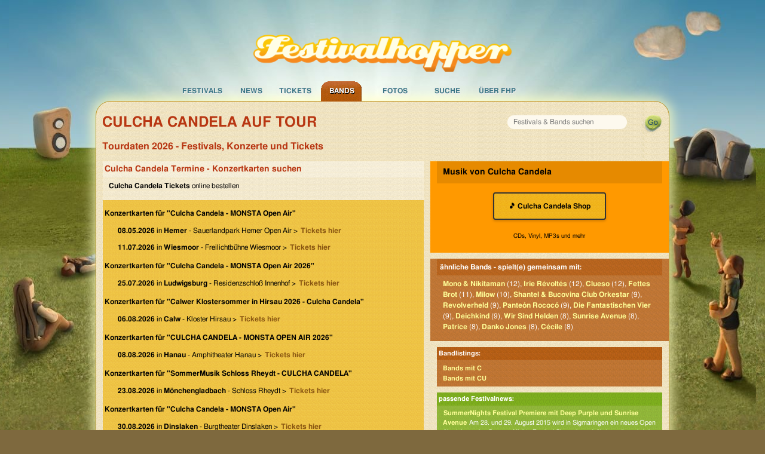

--- FILE ---
content_type: text/html; charset=UTF-8
request_url: https://www.festivalhopper.de/bands/karten/culcha-candela.php
body_size: 8838
content:

<!-- includes: 1.5974044799805E-5 s -->
<!DOCTYPE html>
<html lang="de">
<head>
	<meta charset="utf-8">
	<meta http-equiv="X-UA-Compatible" content="IE=edge,chrome=1">
	<meta name="viewport" content="width=device-width, initial-scale=1">

    <title>Culcha Candela Tourdaten - Festivals &amp; Konzerte 2026</title>

    <meta name="preconnect" href="https://festivalhopper.info">

    <meta name="robots" content="index, follow" />
    <meta name="title" content="Culcha Candela Tourdaten - Festivals &amp; Konzerte 2026" />
    <meta name="description" content="Termine für die Festivals und Konzerte der Culcha Candela Tour. Wann und wo kann man sie 2026 sehen - alle aktuellen Culcha Candela Tickets." />
    <meta name="keywords" content="Festivalhopper, Culcha Candela, Band, Termin, Culcha Candela Termine, Auftritt, Festival, Festivals, Culcha Candela Tickets, Culcha Candela Karten, Festivaltickets, Open Air, Openair, Tickets, Vorverkauf" />
    <meta name="content-language" content="de" />

    <meta name="fb:app_id" content="112493258779632" />
    <meta name="og:site_name" content="Festivalhopper" />

    <link rel="canonical" href="https://www.festivalhopper.de/bands/karten/culcha-candela.php" />
    <link rel="image_src" href="https://www.festivalhopper.de/gfx/new/festivalhopper-125.jpg" />

    <link rel="stylesheet" type="text/css" media="screen,print" href="/new/assets/fhpstyle6.css" />
	<script nonce="BpJ3Mbq+2jk9RhgzLkN62g==">
		!function(t,e){var o,n,p,r;e.__SV||(window.posthog=e,e._i=[],e.init=function(i,s,a){function g(t,e){var o=e.split(".");2==o.length&&(t=t[o[0]],e=o[1]),t[e]=function(){t.push([e].concat(Array.prototype.slice.call(arguments,0)))}}(p=t.createElement("script")).type="text/javascript",p.crossOrigin="anonymous",p.async=!0,p.src=s.api_host.replace(".i.posthog.com","-assets.i.posthog.com")+"/static/array.js",(r=t.getElementsByTagName("script")[0]).parentNode.insertBefore(p,r);var u=e;for(void 0!==a?u=e[a]=[]:a="posthog",u.people=u.people||[],u.toString=function(t){var e="posthog";return"posthog"!==a&&(e+="."+a),t||(e+=" (stub)"),e},u.people.toString=function(){return u.toString(1)+".people (stub)"},o="init be ws Ss me ys capture Ne calculateEventProperties xs register register_once register_for_session unregister unregister_for_session Rs getFeatureFlag getFeatureFlagPayload isFeatureEnabled reloadFeatureFlags updateEarlyAccessFeatureEnrollment getEarlyAccessFeatures on onFeatureFlags onSurveysLoaded onSessionId getSurveys getActiveMatchingSurveys renderSurvey canRenderSurvey canRenderSurveyAsync identify setPersonProperties group resetGroups setPersonPropertiesForFlags resetPersonPropertiesForFlags setGroupPropertiesForFlags resetGroupPropertiesForFlags reset get_distinct_id getGroups get_session_id get_session_replay_url alias set_config startSessionRecording stopSessionRecording sessionRecordingStarted captureException loadToolbar get_property getSessionProperty Is ks createPersonProfile Ps bs opt_in_capturing opt_out_capturing has_opted_in_capturing has_opted_out_capturing clear_opt_in_out_capturing $s debug Es getPageViewId captureTraceFeedback captureTraceMetric".split(" "),n=0;n<o.length;n++)g(u,o[n]);e._i.push([i,s,a])},e.__SV=1)}(document,window.posthog||[]);
		posthog.init('phc_3z15kUCO4AKTYfLF5W23KRlhdMxmLdFgGnVtJ3kx1d0', {
			api_host: 'https://eu.i.posthog.com',
			person_profiles: 'identified_only',
			cookieless_mode: 'always' // GDPR compliant - no cookies or localStorage
		})
	</script>
	<style>.cc-highlight.cc-highlight .cc-deny { border-color: #8ec760 }</style>
</head>

<body>
<div id="page_bg">
<div id="page_container">

<div id="festivaltickets">
	<a href="https://www.festivalhopper.de" title="Festivals bei Festivalhopper" class="nohover"><img src="/next/festivalhopper-logo.png" width="452" height="65" alt="Festivalhopper Logo" title="Festivalhopper" id="festivalhopper-logo" /></a>
    <div style="clear:both;"></div>

	<div id="sf-navigation">
	<ul class="sf-menu">
		<li id="m0">
			<a href="/festivals-2026.php" title="Festivals bei Festivalhopper">Festivals</a>
			<ul class="sf-sub">
				<li><a href="/festivals/aktuell/" title="aktuelle Festivaltermine">aktuelle Termine</a></li>
				<li><a href="/festivals-2026.php" title="Festivaltermine 2026">Festivals 2026</a></li>
				<li><a href="/festivals/bundesland/" title="Festivals in Deutschland">in Deutschland</a></li>
				<li><a href="/festivals/international/" title="Festivals in Europa">in Europa</a></li>
				<li><a href="/festival/festivals.php" title="Festivals von A bis Z">Festivals A-Z</a></li>
				<li><a href="/festivals-archiv.php" title="Festivalarchiv">Archiv</a></li>
				<li><a href="/festival-melden.php" title="Festival anmelden">Festivaleintrag</a></li>
			</ul>
		</li>
		<li id="m1">
			<a href="/news/" title="News für Festivals">News</a>
			<ul class="sf-sub">
				<li><a href="/news/kategorien/neue-bands/" title="Festival Band News" rel="nofollow">neue Bands</a></li>
				<li><a href="/news/kategorien/tickets-kaufen/" title="Festivalticket News">Festivaltickets</a></li>
				<li><a href="/news/kategorien/tourdaten/" title="Tourdaten 2026">Tourdaten 2026</a></li>
				<li><a href="/news/kategorien/festivalberichte/" title="Berichte von Festivals">Festivalberichte</a></li>
				<li><a href="/news/kategorien/gewinnspiele/" title="">Gewinnspiele</a></li>
			</ul>
		</li>
		<li id="m2">
			<a href="/festival/tickets.php" title="Festival Tickets">Tickets</a>
			<ul class="sf-sub">
				<li><a href="/festivaltickets-buchen.php" title="Tickets für Festivals" rel="nofollow">Festivaltickets</a></li>
			</ul>
		</li>
		<li class="current" id="m3">
			<a href="/bands/wo-spielt.php" title="Auf welchem Festival spielen welche Bands?">Bands</a>
			<ul class="sf-sub">
				<li><a href="/bands/wo-spielt.php" title="Bands und Festivals">Bands A-Z</a></li>
				<li><a href="/news/kategorien/interview/" title="Band Interviews">Interviews</a></li>
				<li><a href="/bands/top.php" title="Top Bands">Top Bands</a></li>
			</ul>
		</li>
		<li id="m4">
			<a href="/bilder/" title="Festival Bilder">Fotos</a>
		</li>

		<li id="m5">
			<a href="/festivals/suche/" title="Festival Suche" rel="nofollow">Suche</a>
		</li>
		<li id="m7">
			<a href="/about/festivalhopper.php" title="Alles über Festivalhopper.de">&Uuml;ber FHP</a>
			<ul class="sf-sub">
				<li><a href="/newsletter.php" title="Festivalhopper Newsletter" rel="nofollow">Newsletter</a></li>
				<li><a href="/about/kontakt.php" title="Kontakt">Kontakt</a></li>
				<li><a href="/about/werbung.php" title="Werbung">Werbung</a></li>
				<li><a href="/impressum.php" title="Impressum">Impressum</a></li>
			</ul>
		</li>
	</ul>
	</div>
</div>

<div id="center">
	<div id="festivalhopper" class="row">

		<div id="suchfloat">
			<form id="suchform" name="festivalsuche" method="get" action="/festivals/suche/">
			<div id="searchbox"><input name="suchwort" type="text" maxlength="200" placeholder="Festivals &amp; Bands suchen" /></div>
			<input id="go" type="submit" value="" title="suchen" />
			</form>
    	</div>

	<h1>Culcha Candela auf Tour</h1>
	<h2>Tourdaten 2026 - Festivals, Konzerte und Tickets</h2>

<div id="inhalt_fd" class="medium-8 large-7 columns">



    <div class="block">
        <h2>Culcha Candela Termine - Konzertkarten suchen</h2>
        <p><b>Culcha Candela Tickets</b> online bestellen</p>
		<div class="block bggelb" style="padding-top:10px">
<strong>Konzertkarten für "Culcha Candela - MONSTA Open Air"</strong>
				<ul style="margin: 0px 0px; list-style-type:none">              <li> <b>08.05.2026</b> in <b>Hemer</b> - Sauerlandpark Hemer Open Air &gt; <a href="/click/adticket/2461697" target="_blank" rel="nofollow">Tickets hier</a></li>
              <li> <b>11.07.2026</b> in <b>Wiesmoor</b> - Freilichtbühne Wiesmoor &gt; <a href="/click/adticket/2461783" target="_blank" rel="nofollow">Tickets hier</a></li>
</ul><strong>Konzertkarten für "Culcha Candela - MONSTA Open Air 2026"</strong>
				<ul style="margin: 0px 0px; list-style-type:none">              <li> <b>25.07.2026</b> in <b>Ludwigsburg</b> - Residenzschloß Innenhof &gt; <a href="/click/adticket/2461743" target="_blank" rel="nofollow">Tickets hier</a></li>
</ul><strong>Konzertkarten für "Calwer Klostersommer in Hirsau 2026 - Culcha Candela"</strong>
				<ul style="margin: 0px 0px; list-style-type:none">              <li> <b>06.08.2026</b> in <b>Calw</b> - Kloster Hirsau &gt; <a href="/click/adticket/2461169" target="_blank" rel="nofollow">Tickets hier</a></li>
</ul><strong>Konzertkarten für "CULCHA CANDELA - MONSTA OPEN AIR 2026"</strong>
				<ul style="margin: 0px 0px; list-style-type:none">              <li> <b>08.08.2026</b> in <b>Hanau</b> - Amphitheater Hanau &gt; <a href="/click/adticket/2461576" target="_blank" rel="nofollow">Tickets hier</a></li>
</ul><strong>Konzertkarten für "SommerMusik Schloss Rheydt - CULCHA CANDELA"</strong>
				<ul style="margin: 0px 0px; list-style-type:none">              <li> <b>23.08.2026</b> in <b>Mönchengladbach</b> - Schloss Rheydt &gt; <a href="/click/adticket/2456073" target="_blank" rel="nofollow">Tickets hier</a></li>
</ul><strong>Konzertkarten für "Culcha Candela - MONSTA Open Air"</strong>
				<ul style="margin: 0px 0px; list-style-type:none">              <li> <b>30.08.2026</b> in <b>Dinslaken</b> - Burgtheater Dinslaken &gt; <a href="/click/adticket/2457807" target="_blank" rel="nofollow">Tickets hier</a></li>
</ul>			<p>Insgesamt 7 Culcha Candela Konzerttermine gefunden.</p>
		</div>
    </div>

	<div id="werbung_fullbanner">
<!--script async src="//pagead2.googlesyndication.com/pagead/js/adsbygoogle.js"></script>
<script>(adsbygoogle=window.adsbygoogle||[]).pauseAdRequests=1;</script-->
<!-- responsive Ads -->
<ins class="adsbygoogle"
     style="display:block"
     data-ad-client="ca-pub-1702372037493431"
     data-ad-slot="6456189158"
     data-ad-format="horizontal"></ins>
<script nonce="BpJ3Mbq+2jk9RhgzLkN62g==">
// (adsbygoogle = window.adsbygoogle || []).push({});

window.getCookie = function(name) {
  var match = document.cookie.match(new RegExp('(^| )' + name + '=([^;]+)'));
  if (match) return match[2];
}
console.log("cookieconsent", getCookie("cookieconsent_status"));
//(adsbygoogle=window.adsbygoogle||[]).requestNonPersonalizedAds=1;
if (getCookie("cookieconsent_status") === "allow") {
    var script = document.createElement('script');
    script.type = 'text/javascript';
    script.src = '//pagead2.googlesyndication.com/pagead/js/adsbygoogle.js';
    document.getElementsByTagName('body')[0].appendChild(script); 

    (adsbygoogle=window.adsbygoogle||[]).requestNonPersonalizedAds=1;
    (adsbygoogle=window.adsbygoogle||[]).pauseAdRequests=0;
    (adsbygoogle=window.adsbygoogle||[]).push({google_ad_client:'ca-pub-1702372037493431',enable_page_level_ads:true});
}
</script>
	</div>


    <div class="block">
        <strong>Im Jahr 2025 spielte Culcha Candela bei diesen Festivals:</strong>
        <p>
                        <span class="dl">17.-20. Juli </span>
            <a href="/festival/tickets/deichbrand-rockfestival-am-meer-2025.php" title="Deichbrand Rockfestival am Meer 2025">Deichbrand Rockfestival am Meer 2025</a>            <br />
                    </p>
    </div>
    <div class="block">
        <strong>Im Jahr 2024 spielte Culcha Candela bei diesen Festivals:</strong>
        <p>
                        <span class="dl">11.-14. September </span>
            <a href="/festival/tickets/gluecksgefuehle-festival-2024.php" title="Glücksgefühle Festival 2024">Glücksgefühle Festival 2024</a>            <br />
                        <span class="dl">17.-20. Juli </span>
            <a href="/festival/tickets/deichbrand-rockfestival-am-meer-2024.php" title="Deichbrand Rockfestival am Meer 2024">Deichbrand Rockfestival am Meer 2024</a>            <br />
                    </p>
    </div>
    <div class="block">
        <strong>Im Jahr 2022 spielte Culcha Candela bei diesen Festivals:</strong>
        <p>
                        <span class="dl">01.-02. September </span>
            <a href="/festival/tickets/papenburg-festival-2022.php" title="Papenburg Festival 2022">Papenburg Festival 2022</a>            <br />
                        <span class="dl">01.-02. September </span>
            <a href="/festival/tickets/papenburg-festival-2023.php" title="Papenburg Festival 2023">Papenburg Festival 2023</a>            <br />
                    </p>
    </div>
    <div class="block">
        <strong>Im Jahr 2018 spielte Culcha Candela bei diesen Festivals:</strong>
        <p>
                        <span class="dl">24.05.-02.06.</span>
            <a href="/festival/tickets/hessentag-2018.php" title="Hessentag 2018">Hessentag 2018</a>            <br />
                    </p>
    </div>
    <div class="block">
        <strong>Im Jahr 2017 spielte Culcha Candela bei diesen Festivals:</strong>
        <p>
                        <span class="dl">08. September </span>
            <a href="/festival/tickets/papenburg-festival-2017.php" title="Papenburg Festival 2017">Papenburg Festival 2017</a>            <br />
                        <span class="dl">03. März </span>
            <a href="/festival/tickets/spirit-of-istanbul-festival-2017.php" title="Spirit of Istanbul Festival 2017">Spirit of Istanbul Festival 2017</a>            <br />
                    </p>
    </div>
    <div class="block">
        <strong>Im Jahr 2016 spielte Culcha Candela bei diesen Festivals:</strong>
        <p>
                        <span class="dl">13.-16. Juli </span>
            <a href="/festival/tickets/bochum-total-2016.php" title="Bochum Total 2016">Bochum Total 2016</a>            <br />
                        <span class="dl">08. Juli </span>
            <a href="/festival/tickets/rockaue-festival-2016.php" title="Rockaue Festival 2016">Rockaue Festival 2016</a>            <br />
                        <span class="dl">27. Mai </span>
            <a href="/festival/tickets/n-joy-starshow-2016.php" title="N-JOY Starshow 2016">N-JOY Starshow 2016</a>            <br />
                        <span class="dl">26.-27. Mai </span>
            <a href="/festival/tickets/ndr-plaza-festival-2016.php" title="NDR Plaza Festival 2016">NDR Plaza Festival 2016</a>            <br />
                        <span class="dl">19.-28. Mai </span>
            <a href="/festival/tickets/hessentag-2016.php" title="Hessentag 2016">Hessentag 2016</a>            <br />
                        <span class="dl">29. April </span>
            <a href="/festival/tickets/hexenrock-2016.php" title="Hexenrock 2016">Hexenrock 2016</a>            <br />
                    </p>
    </div>
    <div class="block">
        <strong>Im Jahr 2014 spielte Culcha Candela bei diesen Festivals:</strong>
        <p>
                        <span class="dl">15. August </span>
            <a href="/festival/tickets/rs2-sommerfestival-2014.php" title="rs2 Sommerfestival 2014">rs2 Sommerfestival 2014</a>            <br />
                    </p>
    </div>
    <div class="block">
        <strong>Im Jahr 2012 spielte Culcha Candela bei diesen Festivals:</strong>
        <p>
                        <span class="dl">03.-04. August </span>
            <a href="/festival/tickets/gmuender-tagespost-open-air.php" title="Gmünder Tagespost Open Air">Gmünder Tagespost Open Air</a>            <br />
                        <span class="dl">01.-04. August </span>
            <a href="/festival/tickets/sommerfestspiele-ulm.php" title="Sommerfestspiele Ulm">Sommerfestspiele Ulm</a>            <br />
                        <span class="dl">19.-21. Juli </span>
            <a href="/festival/tickets/das-fest-karlsruhe-2012.php" title="DAS FEST Karlsruhe 2012">DAS FEST Karlsruhe 2012</a>            <br />
                        <span class="dl">05.-06. Juli </span>
            <a href="/festival/tickets/t-wood-festival-2012.php" title="t-wood Festival 2012">t-wood Festival 2012</a>            <br />
                        <span class="dl">31.05.-01.06.</span>
            <a href="/festival/tickets/plaza-festival-2012.php" title="Plaza Festival 2012">Plaza Festival 2012</a>            <br />
                        <span class="dl">04.-19. Mai </span>
            <a href="/festival/tickets/lipton-city-festival.php" title="Lipton City Festival">Lipton City Festival</a>            <br />
                    </p>
    </div>
    <div class="block">
        <strong>Im Jahr 2011 spielte Culcha Candela bei diesen Festivals:</strong>
        <p>
                        <span class="dl">29. November </span>
            <a href="/festival/tickets/the-dome-60.php" title="The Dome 60">The Dome 60</a>            <br />
                        <span class="dl">25. November </span>
            <a href="/festival/tickets/energy-music-tour-stuttgart.php" title="Energy Music Tour Stuttgart">Energy Music Tour Stuttgart</a>            <br />
                        <span class="dl">18.08.-03.09.</span>
            <a href="/festival/tickets/zeltfestival-ruhr-2011.php" title="Zeltfestival Ruhr 2011">Zeltfestival Ruhr 2011</a>            <br />
                        <span class="dl">10.-12. August </span>
            <a href="/festival/tickets/heitere-open-air-2011.php" title="Heitere Open Air 2011">Heitere Open Air 2011</a>            <br />
                        <span class="dl">10.-13. August </span>
            <a href="/festival/tickets/open-flair-festival-2011.php" title="Open Flair Festival 2011">Open Flair Festival 2011</a>            <br />
                        <span class="dl">03.-05. August </span>
            <a href="/festival/tickets/szene-open-air-2011.php" title="Szene Open Air 2011">Szene Open Air 2011</a>            <br />
                        <span class="dl">21. Juli </span>
            <a href="/festival/tickets/usedom-rock-2011.php" title="USEDOM ROCK 2011">USEDOM ROCK 2011</a>            <br />
                        <span class="dl">08.-09. Juli </span>
            <a href="/festival/tickets/sigmaringen-open-air-2011.php" title="Sigmaringen Open Air 2011">Sigmaringen Open Air 2011</a>            <br />
                        <span class="dl">30.06.-02.07.</span>
            <a href="/festival/tickets/summerjam-festival-2011.php" title="SummerJAM Festival 2011">SummerJAM Festival 2011</a>            <br />
                        <span class="dl">29.06.-02.07.</span>
            <a href="/festival/tickets/openair-st-gallen-2011.php" title="OpenAir St Gallen 2011">OpenAir St Gallen 2011</a>            <br />
                        <span class="dl">08. Juni </span>
            <a href="/festival/tickets/asta-sommerfestival-2011.php" title="AStA Sommerfestival 2011">AStA Sommerfestival 2011</a>            <br />
                        <span class="dl">02.06.-04.08.</span>
            <a href="/festival/tickets/grazer-see-rock-2011.php" title="Grazer SEE ROCK 2011">Grazer SEE ROCK 2011</a>            <br />
                        <span class="dl">11. März </span>
            <a href="/festival/tickets/the-dome-57.php" title="The Dome 57">The Dome 57</a>            <br />
                    </p>
    </div>
    <div class="block">
        <strong>Im Jahr 2010 spielte Culcha Candela bei diesen Festivals:</strong>
        <p>
                        <span class="dl">25. November </span>
            <a href="/festival/tickets/the-dome-56.php" title="The Dome 56">The Dome 56</a>            <br />
                        <span class="dl">26.-28. August </span>
            <a href="/festival/tickets/chiemsee-reggae-summer-2010.php" title="Chiemsee Reggae Summer 2010">Chiemsee Reggae Summer 2010</a>            <br />
                        <span class="dl">21. August </span>
            <a href="/festival/tickets/strand-open-air.php" title="Strand Open Air">Strand Open Air</a>            <br />
                        <span class="dl">19.-20. August </span>
            <a href="/festival/tickets/frog-rock-q-open-air.php" title="Frog Rock Q-Open Air">Frog Rock Q-Open Air</a>            <br />
                        <span class="dl">13. August </span>
            <a href="/festival/tickets/uelzen-open-air-2010.php" title="Uelzen Open Air 2010">Uelzen Open Air 2010</a>            <br />
                        <span class="dl">11.-14. August </span>
            <a href="/festival/tickets/afrika-karibik-festival-2010.php" title="Afrika Karibik Festival 2010">Afrika Karibik Festival 2010</a>            <br />
                        <span class="dl">14.-19. Juli </span>
            <a href="/festival/tickets/hohentwielfestival-singen-2010.php" title="Hohentwielfestival Singen 2010">Hohentwielfestival Singen 2010</a>            <br />
                        <span class="dl">08.-10. Juli </span>
            <a href="/festival/tickets/openair-frauenfeld-2010.php" title="Openair Frauenfeld 2010">Openair Frauenfeld 2010</a>            <br />
                        <span class="dl">02. Juli </span>
            <a href="/festival/tickets/energy-in-the-park-berlin.php" title="Energy in the Park Berlin">Energy in the Park Berlin</a>            <br />
                        <span class="dl">24.-26. Juni </span>
            <a href="/festival/tickets/donauinselfest-2010.php" title="Donauinselfest 2010">Donauinselfest 2010</a>            <br />
                        <span class="dl">17.-18. Juni </span>
            <a href="/festival/tickets/brenzpark-open-air-2010.php" title="Brenzpark Open Air 2010">Brenzpark Open Air 2010</a>            <br />
                        <span class="dl">16. Juni </span>
            <a href="/festival/tickets/juwi-fest-in-muenster-2010.php" title="JuWi-Fest in Münster 2010">JuWi-Fest in Münster 2010</a>            <br />
                        <span class="dl">17.-23. Mai </span>
            <a href="/festival/tickets/kulturpur-2010.php" title="KulturPur 2010">KulturPur 2010</a>            <br />
                    </p>
    </div>
    <div class="block">
        <strong>Im Jahr 2009 spielte Culcha Candela bei diesen Festivals:</strong>
        <p>
                        <span class="dl">19.-21. August </span>
            <a href="/festival/tickets/fm-4-frequency-festival-2009.php" title="FM 4 Frequency Festival 2009">FM 4 Frequency Festival 2009</a>            <br />
                        <span class="dl">12.-15. August </span>
            <a href="/festival/tickets/open-air-gampel-2009.php" title="Open Air Gampel 2009">Open Air Gampel 2009</a>            <br />
                        <span class="dl">23.-24. Juli </span>
            <a href="/festival/tickets/open-air-lumnezia-2009.php" title="Open Air Lumnezia 2009">Open Air Lumnezia 2009</a>            <br />
                        <span class="dl">16.-18. Juli </span>
            <a href="/festival/tickets/das-fest-karlsruhe-2009.php" title="DAS FEST Karlsruhe 2009">DAS FEST Karlsruhe 2009</a>            <br />
                        <span class="dl">03. Juli </span>
            <a href="/festival/tickets/rheinkultur-2009.php" title="RhEINKULTUR 2009">RhEINKULTUR 2009</a>            <br />
                        <span class="dl">01.-04. Juli </span>
            <a href="/festival/tickets/bochum-total-2009.php" title="Bochum Total 2009">Bochum Total 2009</a>            <br />
                        <span class="dl">18.-20. Juni </span>
            <a href="/festival/tickets/hurricane-festival-2009.php" title="Hurricane Festival 2009">Hurricane Festival 2009</a>            <br />
                        <span class="dl">18.-20. Juni </span>
            <a href="/festival/tickets/southside-festival-2009.php" title="Southside Festival 2009">Southside Festival 2009</a>            <br />
                        <span class="dl">11. Juni </span>
            <a href="/festival/tickets/you-fm-night-2009.php" title="YOU FM Night 2009">YOU FM Night 2009</a>            <br />
                    </p>
    </div>
    <div class="block">
        <strong>Im Jahr 2008 spielte Culcha Candela bei diesen Festivals:</strong>
        <p>
                        <span class="dl">21.-23. August </span>
            <a href="/festival/tickets/chiemsee-reggae-summer-2008.php" title="Chiemsee Reggae Summer 2008">Chiemsee Reggae Summer 2008</a>            <br />
                        <span class="dl">07.-09. August </span>
            <a href="/festival/tickets/taubertal-festival-2008.php" title="Taubertal Festival 2008">Taubertal Festival 2008</a>            <br />
                        <span class="dl">07.-09. August </span>
            <a href="/festival/tickets/open-flair-festival-2008.php" title="OPEN FLAIR Festival 2008">OPEN FLAIR Festival 2008</a>            <br />
                        <span class="dl">07.-09. August </span>
            <a href="/festival/tickets/heitere-open-air-2008.php" title="Heitere Open Air 2008">Heitere Open Air 2008</a>            <br />
                        <span class="dl">18. Juli </span>
            <a href="/festival/tickets/hip-hop-open-2008.php" title="Hip Hop Open 2008">Hip Hop Open 2008</a>            <br />
                        <span class="dl">17.-18. Juli </span>
            <a href="/festival/tickets/nuke-festival-2008.php" title="NUKE Festival 2008">NUKE Festival 2008</a>            <br />
                        <span class="dl">10.-12. Juli </span>
            <a href="/festival/tickets/splash-festival-2008.php" title="Splash! Festival 2008">Splash! Festival 2008</a>            <br />
                        <span class="dl">10.-12. Juli </span>
            <a href="/festival/tickets/openair-frauenfeld-2008.php" title="Openair Frauenfeld 2008">Openair Frauenfeld 2008</a>            <br />
                        <span class="dl">03.-05. Juli </span>
            <a href="/festival/tickets/summerjam-festival-2008.php" title="SummerJAM Festival 2008">SummerJAM Festival 2008</a>            <br />
                        <span class="dl">28. Juni </span>
            <a href="/festival/tickets/eupen-musik-marathon-2008.php" title="Eupen Musik Marathon 2008">Eupen Musik Marathon 2008</a>            <br />
                        <span class="dl">12.-14. Juni </span>
            <a href="/festival/tickets/berlin08-festival-fuer-junge-politik.php" title="Berlin08 - Festival für junge Politik">Berlin08 - Festival für junge Politik</a>            <br />
                        <span class="dl">05.-07. Juni </span>
            <a href="/festival/tickets/rock-am-ring-2008.php" title="Rock am Ring 2008">Rock am Ring 2008</a>            <br />
                        <span class="dl">05.-07. Juni </span>
            <a href="/festival/tickets/rock-im-park-2008.php" title="Rock im Park 2008">Rock im Park 2008</a>            <br />
                        <span class="dl">20.-31. Mai </span>
            <a href="/festival/tickets/zeltfestival-konstanz-2008.php" title="Zeltfestival Konstanz 2008">Zeltfestival Konstanz 2008</a>            <br />
                        <span class="dl">13. Februar </span>
            <a href="/festival/tickets/bundesvision-song-contest-2008.php" title="Bundesvision Song Contest 2008">Bundesvision Song Contest 2008</a>            <br />
                    </p>
    </div>
    <div class="block">
        <strong>Im Jahr 2007 spielte Culcha Candela bei diesen Festivals:</strong>
        <p>
                        <span class="dl">28. September </span>
            <a href="/festival/tickets/campusopenairfestival.php" title="Campusopenairfestival">Campusopenairfestival</a>            <br />
                        <span class="dl">27. September </span>
            <a href="/festival/tickets/campus-festival-pforzheim-2007.php" title="Campus Festival Pforzheim 2007">Campus Festival Pforzheim 2007</a>            <br />
                        <span class="dl">09.-10. August </span>
            <a href="/festival/tickets/house-of-riddim-festival-2007.php" title="House of Riddim Festival 2007">House of Riddim Festival 2007</a>            <br />
                        <span class="dl">12.-13. Juli </span>
            <a href="/festival/tickets/elbinselfestival.php" title="Elbinselfestival">Elbinselfestival</a>            <br />
                        <span class="dl">05.-07. Juli </span>
            <a href="/festival/tickets/summerjam-festival-2007.php" title="SummerJAM Festival 2007">SummerJAM Festival 2007</a>            <br />
                        <span class="dl">04.-07. Juli </span>
            <a href="/festival/tickets/gaffenberg-festival-2007.php" title="Gaffenberg Festival 2007">Gaffenberg Festival 2007</a>            <br />
                        <span class="dl">07.-09. Juni </span>
            <a href="/festival/tickets/openair-zuerich.php" title="OpenAir Zürich">OpenAir Zürich</a>            <br />
                        <span class="dl">06. Juni </span>
            <a href="/festival/tickets/uni-paderborn-sommerfestival-2007.php" title="Uni Paderborn Sommerfestival 2007">Uni Paderborn Sommerfestival 2007</a>            <br />
                    </p>
    </div>
    <div class="block">
        <strong>Im Jahr 2006 spielte Culcha Candela bei diesen Festivals:</strong>
        <p>
                        <span class="dl">25. August </span>
            <a href="/festival/tickets/ein-tag-am-see-2006.php" title="Ein Tag am See 2006">Ein Tag am See 2006</a>            <br />
                        <span class="dl">24.-26. August </span>
            <a href="/festival/tickets/chiemsee-reggae-summer-2006.php" title="Chiemsee Reggae Summer 2006">Chiemsee Reggae Summer 2006</a>            <br />
                        <span class="dl">10.-12. August </span>
            <a href="/festival/tickets/open-flair-festival-2006.php" title="OPEN FLAIR Festival 2006">OPEN FLAIR Festival 2006</a>            <br />
                        <span class="dl">10.-12. August </span>
            <a href="/festival/tickets/taubertal-festival-2006.php" title="Taubertal Festival 2006">Taubertal Festival 2006</a>            <br />
                        <span class="dl">03.-05. August </span>
            <a href="/festival/tickets/szene-open-air.php" title="Szene Open Air">Szene Open Air</a>            <br />
                        <span class="dl">13.-14. Juli </span>
            <a href="/festival/tickets/nuke-festival-2006.php" title="NUKE Festival 2006">NUKE Festival 2006</a>            <br />
                        <span class="dl">06. Juli </span>
            <a href="/festival/tickets/asta-der-jlu-sommerfest.php" title="AStA der JLU SommerFest">AStA der JLU SommerFest</a>            <br />
                        <span class="dl">30. Juni </span>
            <a href="/festival/tickets/milchshake-festival.php" title="Milchshake Festival">Milchshake Festival</a>            <br />
                        <span class="dl">23.06.-30.07.</span>
            <a href="/festival/tickets/stimmen-06.php" title="STIMMEN 06">STIMMEN 06</a>            <br />
                        <span class="dl">08.-09. Juni </span>
            <a href="/festival/tickets/open-air-am-berg.php" title="Open Air am Berg">Open Air am Berg</a>            <br />
                        <span class="dl">18. Mai </span>
            <a href="/festival/tickets/gurten-festival.php" title="Gurten Festival">Gurten Festival</a>            <br />
                        <span class="dl">11.-12. Mai </span>
            <a href="/festival/tickets/sundstock.php" title="Sundstock">Sundstock</a>            <br />
                    </p>
    </div>
    <div class="block">
        <strong>Im Jahr 2005 spielte Culcha Candela bei diesen Festivals:</strong>
        <p>
                        <span class="dl">18.-20. August </span>
            <a href="/festival/tickets/chiemsee-reggae-summer.php" title="Chiemsee Reggae Summer">Chiemsee Reggae Summer</a>            <br />
                        <span class="dl">07.-09. Juli </span>
            <a href="/festival/tickets/summerjam-festival.php" title="SummerJAM Festival">SummerJAM Festival</a>            <br />
                        <span class="dl">29.06.-02.07.</span>
            <a href="/festival/tickets/fusion-festival.php" title="Fusion Festival">Fusion Festival</a>            <br />
                    </p>
    </div>

    <p><b>Konzertkarten - Culcha Candela Tourdaten - Festivals &amp; Konzerte 2026</b></p>
</div>


<div class="blockr bgorange medium-4 large-5 columns">
    <h3>Musik von Culcha Candela</h3>
    <p style="padding:15px 10px;">
        <a href="https://www.amazon.de/s?k=Culcha+Candela+CD&i=popular&tag=fxdesign-21" target="_blank" rel="nofollow" class="amazon-button">
            🎵 Culcha Candela Shop
        </a>
    </p>
    <p class="description">CDs, Vinyl, MP3s und mehr</p>
</div>

	<div class="blockr bgbraun medium-4 large-5 columns">
		<b>ähnliche Bands - spielt(e) gemeinsam mit:</b>
        <p>
<a href="/bands/karten/mono-nikitaman.php" title="Mono &amp; Nikitaman">Mono &amp; Nikitaman</a> (12), <a href="/bands/karten/irie-revoltes.php" title="Irie R&eacute;volt&eacute;s">Irie R&eacute;volt&eacute;s</a> (12), <a href="/bands/karten/clueso.php" title="Clueso">Clueso</a> (12), <a href="/bands/karten/fettes-brot.php" title="Fettes Brot">Fettes Brot</a> (11), <a href="/bands/karten/milow.php" title="Milow">Milow</a> (10), <a href="/bands/karten/shantel-bucovina-club-orkestar.php" title="Shantel &amp; Bucovina Club Orkestar">Shantel &amp; Bucovina Club Orkestar</a> (9), <a href="/bands/karten/revolverheld.php" title="Revolverheld">Revolverheld</a> (9), <a href="/bands/karten/panteon-rococo.php" title="Pante&oacute;n Rococ&oacute;">Pante&oacute;n Rococ&oacute;</a> (9), <a href="/bands/karten/fantastischen-vier.php" title="Die Fantastischen Vier">Die Fantastischen Vier</a> (9), <a href="/bands/karten/deichkind.php" title="Deichkind">Deichkind</a> (9), <a href="/bands/karten/wir-sind-helden.php" title="Wir Sind Helden">Wir Sind Helden</a> (8), <a href="/bands/karten/sunrise-avenue.php" title="Sunrise Avenue">Sunrise Avenue</a> (8), <a href="/bands/karten/patrice.php" title="Patrice">Patrice</a> (8), <a href="/bands/karten/danko-jones.php" title="Danko Jones">Danko Jones</a> (8), <a href="/bands/karten/cecile.php" title="C&eacute;cile">C&eacute;cile</a> (8)	</div>


<div id="rechts" class="medium-4 large-5 columns rechts_fd">


	<div class="bgbraun">
    <b>Bandlistings:</b>
		<a href="/bands/wo-spielt-C.php">Bands mit C</a>		<a href="/bands/wo-spielt-Cu.php">Bands mit CU</a>	</div>
	<div class="bggruen">
	<b>passende Festivalnews:</b>
		
          <p><a href="/news/2015/03/12/summernights-festival-premiere-sigmaringen-deep-purple-sunrise-ave/" class="noblock">SummerNights Festival Premiere mit Deep Purple und Sunrise Avenue</a>
              Am 28. und 29. August 2015 wird in Sigmaringen ein neues Open Air steigen: das SummerNights Festival Sigmaringen! Als Location wird der Donaupark -das ehemalige Landesgartenschaugel&#228;nde- genutzt.

&nbsp;



Beim LineUp greift man zur [...]</p>
          <p><a href="/news/2013/06/06/energy-in-the-park-sean-paul-2013/" class="noblock">Sean Paul am Wannsee - Tickets f&#252;r ENERGY In The Park zu gewinnen!</a>
              Es ist Deutschlands gr&#246;&#223;tes gratis Radio Open Air und lockt j&#228;hrlich tausende Radioh&#246;rer und Musikfans in die wundersch&#246;ne Freiluft-Location am Wannsee. Der Radiosender ENERGY l&#228;dt zu diesem Spektakel immer die [...]</p>
          <p><a href="/news/2012/09/12/ausschreibung-asta-sommerfestival-paderborn-2013/" class="noblock">Ausschreibung AStA Sommerfestival Paderborn 2013</a>
              Jedes Jahr aufs Neue sucht der Allgemeine Studierendenausschuss (AStA) der Universit&#228;t Paderborn per Ausschreibung einen Veranstalter f&#252;r das traditionsreiche &#8222;AStA Sommerfestival&#8220; auf dem Campus der Universit&#228;t Paderbor. [...]</p>
          <p><a href="/news/2012/04/20/line-up-das-fest-2012-ticketvorverkauf/">Line Up f&#252;r DAS FEST 2012 steht - Ticketvorverkauf gestartet</a></p>
          <p><a href="/news/2012/04/03/culcha-candela-festivalsommer-2012/">Culcha Candela verraten Pl&#228;ne f&#252;r den Festivalsommer 2012</a></p>
          <p><a href="/news/2011/12/06/mini-rock-2012-boysetsfire-yakuzi/">Mini Rock 2012 mit Boysetsfire, Yakuzi uvm!</a></p>	</div>
</div>



<div id="footer" class="medium-12 columns">
	<div class="row">
	Festivals sortiert nach <a href="/festivals/monat/" title="Festivals nach Monaten">Monaten</a>,
			<a href="/festivals/genre/" title="Festivals nach Genres">Genres</a>,
			<a href="/festivals/international/" title="Festivals international">Land</a>,
			<a href="/festivals/bundesland/" title="Festivals nach Bundesland">Bundesland</a>,
			<a href="/festivals/plz/" title="Festivals nach PLZ">PLZ</a>,
			<a href="/festival/festivals.php" title="Festivals von A-Z">A-Z</a>,
			<a href="/festivals-kostenlos.php" title="Umsonst und Drau&szlig;en">Umsonst und Drau&szlig;en</a>
	</div>

	<div class="row">
	<div class="footerspalte small-6 medium-4 columns">
		<b>Festivalveranstalter</b><br />
		<a href="/festival-melden.php">Festival anmelden</a><br />
		<a href="/bands-melden.php">Bands aktualisieren</a><br />
		<a href="/festivals-vorbei-2025.php">Archiv Termine 2025</a><br />
		<a href="/festivals-archiv.php">Festivalkalender Archiv</a><br />
	</div>
	<div class="footerspalte small-6 medium-4 columns hide-for-small">
		<b>Festival Specials</b><br />
		<a href="/festivals-pfingsten.php" title="Pfingsten 2026">Festivals zu Pfingsten</a><br />
	    <a href="/festivalreisen.php" title="Festivalreisen">Festival Reisen</a><br />
		<a href="/festival/tickets/highfield-2026.php" title="Highfield 2026">Highfield 2026</a><br />
	    <a href="/festival/tickets/deichbrand-rockfestival-am-meer-2026.php" title="Deichbrand 2026">Deichbrand 2026</a><br />
	</div>
	<div class="footerspalte small-6 medium-4 columns">
		<b>Festivalhopper in Zahlen</b><br />
		104 Festivals 2026<br />
		140 Festivals 2025<br />
		107 Festivals 2024<br />
		8245 Newsmeldungen<br />
	</div>

	</div>
</div>

<div id="footer2" class="medium-12 columns">
	&copy; 2005-2026 <b>Festivalhopper.de</b> - <a href="/about/festivalhopper.php" title="Über uns">Ralf Prescher &amp; Team</a> | <a href="/impressum.php" title="Impressum / Kontakt">Impressum | Kontakt</a> | <a href="/news/datenschutz/" title="Datenschutz">Datenschutz</a>
</div>

</div>

	<div style="clear: both; height: 0px">&nbsp;</div>
</div>

</div>
</div>

<!-- Seitenzeit 0.119s :: views = 1 -->

<script type="text/javascript" src="/new/assets/js/jquery-1.12.4.min.js"></script>
<script type="text/javascript" src="/new/assets/js/main.423823.js"></script>

<script type="text/javascript" nonce="BpJ3Mbq+2jk9RhgzLkN62g=="><!--
$(document).ready(function(){

	if ($('#inhalt_breit').length) {
		$("#rechts").removeClass("large-5");
	}

	$("ul.sf-menu").superfish({
		pathLevels: 1, animation: {height:'show'},
		speed:50, delay: 400, autoArrows: false
	});

});
 //-->
</script>
</body>
</html>
